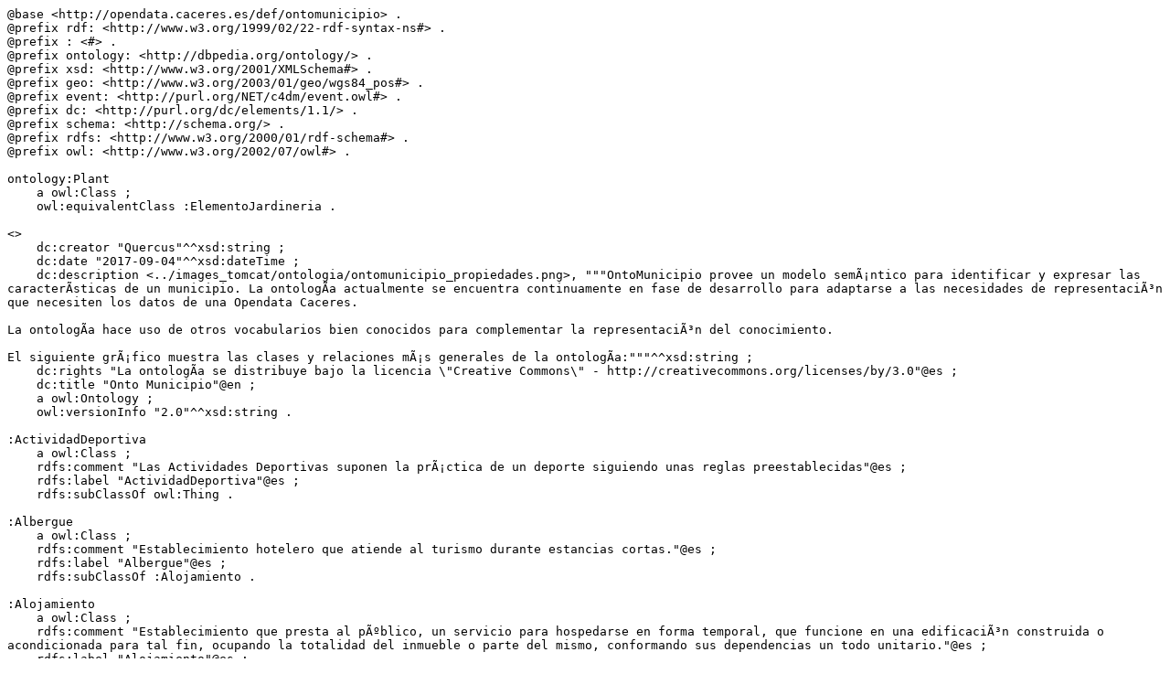

--- FILE ---
content_type: text/turtle
request_url: https://akswnc7.informatik.uni-leipzig.de/dstreitmatter/archivo/opendata.caceres.es/def--ontomunicipio/2020.06.10-201307/def--ontomunicipio_type=parsed.ttl
body_size: 63391
content:
@base <http://opendata.caceres.es/def/ontomunicipio> .
@prefix rdf: <http://www.w3.org/1999/02/22-rdf-syntax-ns#> .
@prefix : <#> .
@prefix ontology: <http://dbpedia.org/ontology/> .
@prefix xsd: <http://www.w3.org/2001/XMLSchema#> .
@prefix geo: <http://www.w3.org/2003/01/geo/wgs84_pos#> .
@prefix event: <http://purl.org/NET/c4dm/event.owl#> .
@prefix dc: <http://purl.org/dc/elements/1.1/> .
@prefix schema: <http://schema.org/> .
@prefix rdfs: <http://www.w3.org/2000/01/rdf-schema#> .
@prefix owl: <http://www.w3.org/2002/07/owl#> .

ontology:Plant
    a owl:Class ;
    owl:equivalentClass :ElementoJardineria .

<>
    dc:creator "Quercus"^^xsd:string ;
    dc:date "2017-09-04"^^xsd:dateTime ;
    dc:description <../images_tomcat/ontologia/ontomunicipio_propiedades.png>, """OntoMunicipio provee un modelo semÃ¡ntico para identificar y expresar las caracterÃ­sticas de un municipio. La ontologÃ­a actualmente se encuentra continuamente en fase de desarrollo para adaptarse a las necesidades de representaciÃ³n que necesiten los datos de una Opendata Caceres.

La ontologÃ­a hace uso de otros vocabularios bien conocidos para complementar la representaciÃ³n del conocimiento. 

El siguiente grÃ¡fico muestra las clases y relaciones mÃ¡s generales de la ontologÃ­a:"""^^xsd:string ;
    dc:rights "La ontologÃ­a se distribuye bajo la licencia \"Creative Commons\" - http://creativecommons.org/licenses/by/3.0"@es ;
    dc:title "Onto Municipio"@en ;
    a owl:Ontology ;
    owl:versionInfo "2.0"^^xsd:string .

:ActividadDeportiva
    a owl:Class ;
    rdfs:comment "Las Actividades Deportivas suponen la prÃ¡ctica de un deporte siguiendo unas reglas preestablecidas"@es ;
    rdfs:label "ActividadDeportiva"@es ;
    rdfs:subClassOf owl:Thing .

:Albergue
    a owl:Class ;
    rdfs:comment "Establecimiento hotelero que atiende al turismo durante estancias cortas."@es ;
    rdfs:label "Albergue"@es ;
    rdfs:subClassOf :Alojamiento .

:Alojamiento
    a owl:Class ;
    rdfs:comment "Establecimiento que presta al pÃºblico, un servicio para hospedarse en forma temporal, que funcione en una edificaciÃ³n construida o acondicionada para tal fin, ocupando la totalidad del inmueble o parte del mismo, conformando sus dependencias un todo unitario."@es ;
    rdfs:label "Alojamiento"@es ;
    rdfs:subClassOf :InmuebleUrbano .

:Aparcamiento
    a owl:Class ;
    rdfs:label "Aparcamiento"@es ;
    rdfs:subClassOf :EspacioMunicipal .

:AparcamientoCiudadMonumental
    a owl:Class ;
    rdfs:comment "Aparcamiento situado en la ciudad monumental"@es ;
    rdfs:label "AparcamientoCiudadMonumental"@es ;
    rdfs:subClassOf :Aparcamiento .

:AparcamientoMotos
    a owl:Class ;
    rdfs:comment "Aparcamiento para motos"@es ;
    rdfs:label "AparcamientoMotos"@es ;
    rdfs:subClassOf :Aparcamiento .

:AparcamientoPublico
    a owl:Class ;
    rdfs:comment "Aparcamiento pÃºblico"@es ;
    rdfs:label "AparcamientoPublico"@es ;
    rdfs:subClassOf :Aparcamiento .

:Apartamento
    a owl:Class ;
    rdfs:comment "Apartamento turÃ­stico que proporciona unas instalaciones completas de residencia para un individuo o una pequeÃ±a familia."@es ;
    rdfs:label "Apartamento"@es ;
    rdfs:subClassOf :Alojamiento .

:Arbol
    a owl:Class ;
    rdfs:comment "Un Ã¡rbol que se encuentra dentro del Ã¡rea del municipio."@es ;
    rdfs:label "Arbol"@es ;
    rdfs:subClassOf :ElementoJardineria .

:AreaCanina
    a owl:Class ;
    rdfs:comment "Ãrea o recinto destinado a mascotas"@es ;
    rdfs:label "AreaCanina"@es ;
    rdfs:subClassOf :EspacioMunicipal .

:AsientoPublico
    a owl:Class ;
    rdfs:comment "Asiento PÃºblico"@es ;
    rdfs:label "AsientoPublico"@es ;
    rdfs:subClassOf :MobiliarioUrbano .

:AsociacionMunicipal
    a owl:Class ;
    rdfs:comment "Una AsociacionMunicipal es una agrupaciÃ³n de personas constituida para realizar una actividad colectiva de una forma estable. EstÃ¡n organizadas independientemente, aunque son reconocidas por el ayuntamiento del municipio."@es ;
    rdfs:label "AsociacionMunicipal"@es .

:AsociacionVecinos
    a owl:Class ;
    rdfs:comment "Las asociaciones de Vecinos son Edificios en los que se reunen las personas que pertenecen a una misma comunidad, normalmente los que viven dentro de la misma barriada, para organizar actividades comunes y colaborar en la participaciÃ³n pÃºblica."@es ;
    rdfs:label "AsociacionVecinos"@es ;
    rdfs:subClassOf :InmuebleUrbano .

:AutobusUrbano
    a owl:Class ;
    rdfs:comment "AutobÃºs Urbano del que se dispone en tiempo real de informaciÃ³n sobre su estado actual"@es ;
    rdfs:label "AutobusUrbano"@es ;
    rdfs:subClassOf owl:Thing .

:BarCopas
    a owl:Class ;
    rdfs:comment "Un Bar de copas es un establecimiento que sirve bebidas alcohÃ³licas, aunque tambiÃ©n se suelen servir aperitivos. Los Bares de copas abren de noche y la mÃºsica es un elemento primordial."@es ;
    rdfs:label "BarCopas"@es ;
    rdfs:subClassOf :EstablecimientoRestauracion .

:Barrio
    a owl:Class ;
    rdfs:comment "Un barrio es toda subdivisiÃ³n con identidad propia dentro del municipio."@es ;
    rdfs:label "Barrio"@es ;
    rdfs:subClassOf :EspacioMunicipal .

:Biblioteca
    a owl:Class ;
    rdfs:comment "Una biblioteca es un edificio donde hay colecciones bibliogrÃ¡ficas y audiovisuales pÃºblicas para que puedan ser consultadas por sus usuarios."@es ;
    rdfs:label "Biblioteca"@es ;
    rdfs:subClassOf :InmuebleUrbano .

:Bungalows
    a owl:Class ;
    rdfs:comment "Casa pequeÃ±a de una sola planta que se suele construir en parajes destinados al descanso."@es ;
    rdfs:label "Bungalows"@es ;
    rdfs:subClassOf :Alojamiento .

:CafeBar
    a owl:Class ;
    rdfs:comment "Un CafeBar es un EstablecimientoRestauracion que recibe pÃºblico de diferentes caracterÃ­sticas. Cuenta con una barra donde se despachan bebidas y comidas, aunque tambiÃ©n puede servirse en mesas. En estos establecimientos no se practica la actividad de restauraciÃ³n."@es ;
    rdfs:label "CafeBar"@es ;
    rdfs:subClassOf :EstablecimientoRestauracion .

:CajeroAutomatico
    a owl:Class ;
    rdfs:comment "MÃ¡quina conectada informÃ¡ticamente con un banco que permite efectuar al cliente ciertas operaciones bancarias mediante una tarjeta o libreta magnÃ©ticas que tienen asignada una clave personal."@es ;
    rdfs:label "CajeroAutomatico"@es ;
    rdfs:subClassOf :ElementoMunicipal .

:Camino
    a owl:Class ;
    rdfs:comment "Camino pÃºblico"@es ;
    rdfs:label "Camino"@es ;
    rdfs:subClassOf :EspacioMunicipal, geo:SpatialThing .

:Camping
    a owl:Class ;
    rdfs:comment "Lugar acondicionado con iinstalaciones para alojarse durante un periodo de tiempo al aire libre en tiendas de campaÃ±a, caravanas o bungalows."@es ;
    rdfs:label "Camping"@es ;
    rdfs:subClassOf :Alojamiento .

:CapituloPresupuestoEntidadLocal
    a owl:Class ;
    rdfs:comment "CapÃ­tulo de un presupuesto pÃºblico. Los capÃ­tulos pueden ser tanto de ingresos como de gastos. Los capÃ­tulos se utilizan para desglosar los importes y el tipo de operaciÃ³n de los presupuestos de las entidades pÃºblicas."@es ;
    rdfs:label "CapituloPresupuestoEntidadLocal"@es ;
    rdfs:subClassOf owl:Thing .

:CarrilBici
    a owl:Class ;
    rdfs:comment "Carril destinado al trÃ¡nsito de ciclistas"@es ;
    rdfs:label "CarrilBici"@es ;
    rdfs:subClassOf :EspacioMunicipal .

:CasaCultura
    a owl:Class ;
    rdfs:comment "Una Casa de Cultura es una instituciÃ³n abierta de carÃ¡cter pÃºblico encargada de mantener un centro donde se desarrollan permanentemente actividades culturales."@es ;
    rdfs:label "CasaCultura"@es ;
    rdfs:subClassOf :InmuebleUrbano .

:CentroDeSalud
    a owl:Class ;
    rdfs:comment "Los centros de salud son aquellos edificios donde se atiende a la poblaciÃ³n en un primer nivel asistencial sanitario."@es ;
    rdfs:label "CentroDeSalud"@es ;
    rdfs:subClassOf :CentroSanitario .

:CentroEducacionInfantil
    a owl:Class ;
    rdfs:comment "Centro docente donde se imparte la primera etapa del sistema educativo espaÃ±ol, que abarca dos ciclos y constituye un nÃºcleo de enseÃ±anza no obligatoria dirigido a niÃ±os y niÃ±as de 0 a 6 aÃ±os."@es ;
    rdfs:label "CentroEducacionInfantil"@es ;
    rdfs:subClassOf :CentroEducativo .

:CentroEducativo
    a owl:Class ;
    rdfs:comment "Centro destinado a la enseÃ±anza."@es ;
    rdfs:label "CentroDocente"@es ;
    rdfs:subClassOf :InmuebleUrbano .

:CentroExposiciones
    a owl:Class ;
    rdfs:comment "Un Centro de Exposiciones es un lugar con el propÃ³sito de recoger exposiciones de todo tipo, para que puedan ser visitadas por el pÃºblico."@es ;
    rdfs:label "CentroExposiciones"@es ;
    rdfs:subClassOf :InmuebleUrbano .

:CentroFormativo
    a owl:Class ;
    rdfs:comment "Centro docente multidisciplinar y/o que se dedica a la formaciÃ³n fuera del Ã¡mbito de la educaciÃ³n obligatoria."@es ;
    rdfs:label "CentroFormativo"@es ;
    rdfs:subClassOf :CentroEducativo .

:CentroReligioso
    a owl:Class ;
    rdfs:comment "Los centros religiosos son edificios destinados al culto de una religiÃ³n. Normalmente suelen servir de punto de encuentro de los religiosos y son utilizados para realizar los cultos de la religiÃ³n."@es ;
    rdfs:label "CentroReligioso"@es ;
    rdfs:subClassOf :InmuebleUrbano .

:CentroSanitario
    a owl:Class ;
    rdfs:comment "Un centro sanitario es una instalaciÃ³n mÃ©dica dedicada a la asistencia y al cuidado de la salud de los enfermos."@es ;
    rdfs:label "CentroSanitario"@es ;
    rdfs:subClassOf :InmuebleUrbano .

:CentroUniversitario
    a owl:Class ;
    rdfs:comment "Escuela, Facultad, Centro o Estructura donde se imparten estudios superiores especializados en alguna materia o rama del saber. Generalmente constituye una subdivisiÃ³n de una universidad."@es ;
    rdfs:label "CentroUniversitario"@es ;
    rdfs:subClassOf :CentroEducativo .

:Cine
    a owl:Class ;
    rdfs:comment "Local o sala donde se exhiben pelÃ­culas cinematogrÃ¡ficas. Normalmente se compone de una pantalla de proyecciÃ³n y de un patio de butacas."@es ;
    rdfs:label "Cine"@es ;
    rdfs:subClassOf :InmuebleUrbano .

:Clinica
    a owl:Class ;
    rdfs:comment "Establecimiento destinado a proporcionar asistencia o tratamiento mÃ©dico a determinadas enfermedades."@es ;
    rdfs:label "Clinica"@es ;
    rdfs:subClassOf :CentroSanitario .

:Cofradia
    a owl:Class ;
    rdfs:comment "AsociaciÃ³n pÃºblica de fieles catÃ³licos con el objetico de fomentar el culto y la labor socio-asistencial en su comunidad."@es ;
    rdfs:label "Cofradia"@es ;
    rdfs:subClassOf :AsociacionMunicipal .

:Colegio
    a owl:Class ;
    rdfs:comment "Centro docente donde se imparte la educaciÃ³n primaria, que es la que asegura la correcta alfabetizaciÃ³n, es decir, la que enseÃ±a a leer, escribir, cÃ¡lculo bÃ¡sico y algunos de los conceptos culturales considerados imprescindibles."@es ;
    rdfs:label "Colegio"@es ;
    rdfs:subClassOf :CentroEducativo .

:Contenedor
    a owl:Class ;
    rdfs:comment "El contenedor es un recipiente usado para almacenar basuras que puede estar hecho de metal o plÃ¡stico. La mayorÃ­a de los cubos de basura disponen de una tapa superior para evitar los olores y algunos disponen de pedales que abren la tapa cuando se pisan."@es ;
    rdfs:label "Contenedor"@es ;
    rdfs:subClassOf :MobiliarioUrbano .

:CruzRoja
    a owl:Class ;
    rdfs:comment "Centro sanitario bajo la supervisÃ³n de Cruz Roja."@es ;
    rdfs:label "CruzRoja"@es ;
    rdfs:subClassOf :CentroSanitario .

:Desfibrilador
    a owl:Class ;
    rdfs:comment "El desfibrilador es un aparato que ayuda a recuperar las constantes vitales despuÃ©s de una parada cardiorrespiratoria mediante una descarga elÃ©ctrica."@es ;
    rdfs:label "Desfibrilador"@es ;
    rdfs:subClassOf :MobiliarioUrbano .

:Dialisis
    a owl:Class ;
    rdfs:comment "Centro donde se aplican terapias de diÃ¡lisis a pacientes con problemas renales."@es ;
    rdfs:label "Dialisis"@es ;
    rdfs:subClassOf :CentroSanitario .

:Distrito
    a owl:Class ;
    rdfs:comment "DivisiÃ³n de un territorio con carÃ¡cter administrativo o jurÃ­dico."@es ;
    rdfs:label "Distrito"@es ;
    rdfs:subClassOf :EspacioMunicipal .

:EjecucionCapituloPresupuestoEntidadLocalGasto
    a owl:Class ;
    rdfs:comment "EjecuciÃ³n de un capÃ­tulo de gastos de un presupuesto pÃºblico. Los capÃ­tulos se utilizan para desglosar los importes y el tipo de operaciÃ³n de los presupuestos de las entidades pÃºblicas." ;
    rdfs:label "EjecucionCapituloPresupuestoEntidadLocalGasto"@es ;
    rdfs:subClassOf owl:Thing .

:EjecucionCapituloPresupuestoEntidadLocalIngreso
    a owl:Class ;
    rdfs:comment "EjecuciÃ³n de un capÃ­tulo de ingresos de un presupuesto pÃºblico. Los capÃ­tulos se utilizan para desglosar los importes y el tipo de operaciÃ³n de los presupuestos de las entidades pÃºblicas."@es ;
    rdfs:label "EjecucionCapituloPresupuestoEntidadLocalIngreso"@es ;
    rdfs:subClassOf owl:Thing .

:EjecucionPresupuestoEntidadLocal
    a owl:Class ;
    rdfs:comment "EjecuciÃ³n de un presupuesto para una entidad pÃºblica. Son publicados trimestralmente y se componen de capitulos de ejecuciÃ³n en los que se desglosan las operaciones que los componen. Los capÃ­tulos son diferentes dependiendo si se trata de ingresos (EjecucionCapituloPresupuestoEntidadLocalIngreso) o gastos (EjecucionCapituloPresupuestoEntidadLocalGasto)."@es ;
    rdfs:label "EjecucionPresupuestoEntidadLocal"@es ;
    rdfs:subClassOf owl:Thing .

:ElementoGeometrico
    a owl:Class ;
    rdfs:comment "Secuencia de puntos ordenados utilizada para describir geogrÃ¡ficamente un Espacio Municipal"@es ;
    rdfs:label "ElementoGeometrico"@es .

:ElementoJardineria
    a owl:Class ;
    rdfs:comment "Clase que representa cualquier elemento fÃ­sico de la localidad que forma parte de la vegetaciÃ³n o de la jardinerÃ­a."@es ;
    rdfs:label "ElementoJardineria"@es ;
    rdfs:subClassOf :ElementoMunicipal .

:ElementoMunicipal
    a owl:Class ;
    rdfs:comment "Un elemento fÃ­sico dentro del municipio. La clase ElementoMunicipal recoge todos aquellos elementos materiales que estÃ¡n fÃ­sicamente dentro de un municipio. Normalmente todas las diferentes instancias de ElementoMunicipal pueden ser posicionadas geogrÃ¡ficamente."@es ;
    rdfs:label "ElementoMunicipal"@es ;
    rdfs:subClassOf owl:Thing, geo:SpatialThing .

:Empresa
    a owl:Class ;
    rdfs:comment "Una empresa es una organizaciÃ³n o instituciÃ³n dedicada a actividades o persecuciÃ³n de fines econÃ³micos o comerciales para satisfacer las necesidades de bienes o servicios de los demandantes, a la par de asegurar la continuidad de la estructura productivo-comercial asÃ­ como sus necesarias inversiones."@es ;
    rdfs:label "Empresa"@es ;
    owl:equivalentClass schema:LocalBusiness .

:EmpresaArtistica
    a owl:Class ;
    rdfs:comment "Una empresa artÃ­stica es una pyme cuya actividad principal se encuentra dentro del marco del arte y la cultura."@es ;
    rdfs:label "EmpresaArtistica"@es ;
    rdfs:subClassOf :Empresa .

:EspacioDeportivo
    a owl:Class ;
    rdfs:comment "Lugar donde se desarrolla una actividad deportiva especÃ­fica, por ejemplo una sala de artes marciales, la pista de carreras en un estadio de atletismo, un campo de tiro al plato o una pista de balonmano."@es ;
    rdfs:label "EspacioDeportivo"@es ;
    rdfs:subClassOf :InmuebleUrbano .

:EspacioMunicipal
    a owl:Class ;
    rdfs:comment "Una zona o lugar dentro del municipio. No representa un elemento fÃ­sico como ElementoMunicipal, representa un espacio."@es ;
    rdfs:label "EspacioMunicipal"@es ;
    rdfs:subClassOf owl:Thing .

:EstablecimientoRestauracion
    a owl:Class ;
    rdfs:comment "Un Establecimiento de RestauraciÃ³n es un lugar donde se sirven bebidas y comidas, generalmetne para ser consumidas en el mismo establecimiento."@es ;
    rdfs:label "EstablecimientoRestauracion"@es ;
    rdfs:subClassOf :InmuebleUrbano .

:Evento
    a owl:Class ;
    rdfs:comment "Acontecimiento, especialmente si es de cierta importancia, que tiene lugar en el municipio"@es ;
    rdfs:label "Evento"@es ;
    rdfs:subClassOf owl:Thing ;
    owl:equivalentClass event:Event .

:Farmacia
    a owl:Class, owl:NamedIndividual ;
    rdfs:comment "Una farmacia es el lugar donde se preparan, dispensan y venden los productos medicinales."@es ;
    rdfs:label "Farmacia"@es ;
    rdfs:subClassOf :InmuebleUrbano ;
    owl:sameAs schema:Pharmacy .

:Farola
    a owl:Class ;
    rdfs:comment "Una farola es comÃºnmente un poste en el que se sitÃºa una fuente de luz. Se utiliza para iluminar las vÃ­as pÃºblicas, de modo que haya una visibilidad adecuada para realizar actividades."@es ;
    rdfs:label "Farola"@es ;
    rdfs:subClassOf :MobiliarioUrbano .

:Gasolinera
    a owl:Class ;
    rdfs:comment "Una Gasolinera es el lugar del municipio donde se dispensan combustibles, normalmente gasolina o gasoil. Las gasolineras tienen surtidores para recargar los depÃ³sitos de los vehÃ­culos que reposten en ellas."@es ;
    rdfs:label "Gasolinera"@es ;
    rdfs:subClassOf :InmuebleUrbano .

:HogarMayores
    a owl:Class ;
    rdfs:comment "Un Hogar para Mayores es un centro en el que se reunen temporalmente personas mayores jubiladas para realizar actividades sociales en comÃºn."@es ;
    rdfs:label "HogarMayores"@es ;
    rdfs:subClassOf :InmuebleUrbano .

:Hospital
    a owl:Class ;
    rdfs:comment "Un Hospital es un establecimiento sanitario donde se atiende a los enfermos para proporcionarles el diagnÃ³stico y el tratamiento que necesitan. SegÃºn el tipo de enfermedades que se atienden, existen diferentes tipos de hospitales y dentro de cada tipo de hospital, diferentes ramas de medicina, por ejemplo, en un hospital general podemos encontrar las siguiente ramas; cardiologÃ­a, odontologÃ­a, neumologÃ­a, urologÃ­a, neurologÃ­a, etc."@es ;
    rdfs:label "Hospital"@es ;
    rdfs:subClassOf :CentroSanitario .

:Hostal
    a owl:Class ;
    rdfs:comment "Un hostal es edificio acondicionado para alojar a las personas. Se difrencia de un hotel en que las habitaciones suelen ser de categorÃ­a inferior, proporcionalmente a su precio, que suele ser mÃ¡s econÃ³mico."@es ;
    rdfs:label "Hostal"@es ;
    rdfs:subClassOf :Alojamiento .

:Hotel
    a owl:Class ;
    rdfs:comment "Un hotel es un edificio acondicinado para alojar con comodidad a las personas. Los hoteles proveen a los huÃ©spedes algunos servicios adicionales como pueden ser restaurantes, piscinas y guarderÃ­as entre otros."@es ;
    rdfs:label "Hotel"@es ;
    rdfs:subClassOf :Alojamiento .

:ImagenSemanaSanta
    a owl:Class ;
    rdfs:comment "Estatua o figura que representa a un personaje del Nuevo Testamento relacionado con la PasiÃ³n de JesÃºs"@es ;
    rdfs:label "ImagenSemanaSanta"@es ;
    rdfs:subClassOf owl:Thing .

:InformacionPadron
    a owl:Class ;
    rdfs:comment "InformaciÃ³n agrupada del padrÃ³n municipal"@es ;
    rdfs:label "InformacionPadron"@es ;
    rdfs:subClassOf owl:Thing .

:InmuebleUrbano
    a owl:Class ;
    rdfs:comment "Terrenos y edificaciones y en general cualquier construcciÃ³n que se encuentre adherida al suelo urbano en forma permanente e inseparable."@es ;
    rdfs:label "InmuebleUrbano"@es ;
    rdfs:subClassOf :ElementoMunicipal .

:InstalacionDeportiva
    a owl:Class ;
    rdfs:comment "Recinto o construcciÃ³n provista de los medios necesarios para el aprendizaje, la prÃ¡ctica y la competiciÃ³n de uno o mÃ¡s deportes. Incluyen las Ã¡reas donde se realizan las actividades deportivas, los diferentes espacios complementarios y los de servicios auxiliares. Las instalaciones deportivas se componen de uno o mÃ¡s espacios deportivos especÃ­ficos para un tipo de deporte."@es ;
    rdfs:label "InstalacionDeportiva"@es ;
    rdfs:subClassOf :InmuebleUrbano .

:InstitutoEducacionSecundaria
    a owl:Class ;
    rdfs:comment "Centro docente de titularidad pÃºblica donde se imparte la enseÃ±anza secundaria tanto en su tramo obligatorio (ESO, habitualmente entre los 12 y los 16 aÃ±os) como en su tramo no obligatorio (Bachillerato), asÃ­ como enseÃ±anzas de formaciÃ³n profesional (ciclos formativos de grado medio y superior) y otros programas de garantÃ­a social o educaciÃ³n compensatoria."@es ;
    rdfs:label "InstitutoEducacionSecundaria"@es ;
    rdfs:subClassOf :CentroEducativo .

:Linea
    a owl:Class ;
    rdfs:comment "SucesiÃ³n continua de puntos"@es ;
    rdfs:label "Linea"@es ;
    rdfs:subClassOf :ElementoGeometrico .

:Ludoteca
    a owl:Class ;
    rdfs:comment "Una Ludoteca es el espacio donde se realizan actividades lÃºdicas, de juegos y juguetes, especialmente en educaciÃ³n infantil, con el fin de estimular el desarrollo fÃ­sico y mental y la solidaridad con otras personas."@es ;
    rdfs:label "Ludoteca"@es ;
    rdfs:subClassOf :InmuebleUrbano .

:Medicion
    a owl:Class ;
    rdfs:comment "Una mediciÃ³n sobre un aspecto del municipio en un punto geogrÃ¡fico del mismo. Las mediciones se basan en la recogida de datos mediante alguna herramienta, como un sensor, y la valuaciÃ³n en tÃ©rminos conocidos de esa medida. "@es ;
    rdfs:label "Medicion"@es ;
    rdfs:subClassOf owl:Thing, geo:SpatialThing .

:MedicionRuido
    a owl:Class ;
    rdfs:comment "Una mediciÃ³n de ruido especifica el nivel de ruidos en dB de un punto geogrÃ¡fico del municipio."@es ;
    rdfs:label "MedicionRuido"@es ;
    rdfs:subClassOf :Medicion .

:MobiliarioUrbano
    a owl:Class ;
    rdfs:comment "Objeto o equipaciÃ³n instalada en el municipio por el ayuntamiento"@es ;
    rdfs:label "MobiliarioUrbano"@es ;
    rdfs:subClassOf :ElementoMunicipal .

:Monumento
    a owl:Class ;
    rdfs:comment "ConstrucciÃ³n destacada por su valor histrico y/o artÃ­stico."@es ;
    rdfs:label "Monumento"@es ;
    rdfs:subClassOf :ElementoMunicipal .

:Museo
    a owl:Class ;
    rdfs:comment "Un museo es un edificio en el cual se guardan objetos artÃ­sticos, culturales, cientÃ­ficos o de otro tipo abiertos al pÃºblico para que puedan ser visitados."@es ;
    rdfs:label "Museo"@es ;
    rdfs:subClassOf :InmuebleUrbano .

:ParadaTaxi
    a owl:Class ;
    rdfs:comment "Zona geogrÃ¡fica donde se encuentra una parada del taxi."@es ;
    rdfs:label "ParadaTaxi"@es ;
    rdfs:subClassOf :EspacioMunicipal .

:Parador
    a owl:Class ;
    rdfs:comment "Una parador o posada es un establecimiento hotelero donde los viajeros pueden encontrar alojamiento."@es ;
    rdfs:label "Parador"@es ;
    rdfs:subClassOf :Alojamiento .

:Parcela
    a owl:Class ;
    rdfs:comment "Una parcela es una porciÃ³n de terreno que puede ser utilizada para diferentes motivos."@es ;
    rdfs:label "Parcela"@es ;
    rdfs:subClassOf :EspacioMunicipal .

:Parque
    a owl:Class ;
    rdfs:comment "Un parque de la ciudad"@es ;
    rdfs:label "Parque"@es ;
    rdfs:subClassOf :EspacioMunicipal, geo:SpatialThing .

:PasoProcesional
    a owl:Class ;
    rdfs:comment "Imagen -o conjunto de imÃ¡genes- que representan una escena de la PasiÃ³n de JesÃºs, ubicadas sobre unas andas procesinales, y portadas por un grupo de cofrades."@es ;
    rdfs:label "PasoProcesional"@es ;
    rdfs:subClassOf owl:Thing .

:Pension
    a owl:Class ;
    rdfs:comment "Establecimiento donde se reciben huÃ©spedes mediante precio convenido."@es ;
    rdfs:label "Pension"@es ;
    rdfs:subClassOf :Alojamiento .

:PiscinaMunicipal
    a owl:Class ;
    rdfs:comment "Piscina Municipal es una piscina gestionada por el municipio."@es ;
    rdfs:label "PiscinaMunicipal"@es ;
    rdfs:subClassOf :InmuebleUrbano .

:PlazaAparcamiento
    a owl:Class ;
    rdfs:comment "Una plaza de aparcamiento de la ciudad."@es ;
    rdfs:label "PlazaAparcamiento"@es ;
    rdfs:subClassOf :EspacioMunicipal .

:PlazaMovilidadReducida
    a owl:Class ;
    rdfs:comment "Una Plaza de Movilidad Reducida es un espacio reservado para que las personas que sufran una minusvalÃ­a puedan aparcar sus vehÃ­culos en las vÃ­as municipales."@es ;
    rdfs:label "PlazaMovilidadReducida"@es ;
    rdfs:subClassOf :PlazaAparcamiento .

:PlazaZonaAzul
    a owl:Class ;
    rdfs:comment "Una PlazaZonaAzul es un plaza de aparcamiento limitada temporalmente en funciÃ³n de la cantidad abonada."@es ;
    rdfs:label "PlazaZonaAzul"@es ;
    rdfs:subClassOf :PlazaAparcamiento .

:Poligono
    a owl:Class ;
    rdfs:comment "Figura geomÃ©trica cerrada que conforma un Ã¡rea"@es ;
    rdfs:label "Poligono"@es ;
    rdfs:subClassOf :ElementoGeometrico .

:PosicionRuta
    a owl:Class ;
    rdfs:comment "Punto geogrÃ¡fico por el que pasa una Ruta. Las posiciones dentro de una ruta mantienen un orden."@es ;
    rdfs:label "PosicionRuta"@es ;
    rdfs:subClassOf :EspacioMunicipal, geo:SpatialThing .

:PresupuestoEntidadLocal
    a owl:Class ;
    rdfs:comment "Presupuesto con los gastos e ingresos que va a realizar una entidad pÃºblica. Son publicados anualmente y se componen de CapituloPresupuestoEntidadLocal en los cuales se desglosan las operaciones que los componen. "@es ;
    rdfs:label "PresupuestoEntidadLocal"@es ;
    rdfs:subClassOf owl:Thing .

:Procesion
    a owl:Class ;
    rdfs:comment "Cortejo de cofrades, efectos y pasos procesionales, con el objetivo de hacer expresiÃ³n pÃºblica de fe en el recorrido por el que discurre."@es ;
    rdfs:label "Procesion"@es ;
    rdfs:subClassOf event:Event .

:ProximaParada
    a owl:Class ;
    rdfs:comment "PrÃ³xima parada de un AutobÃºs Urbano concreto en un orden determinado"@es ;
    rdfs:label "ProximaParada"@es ;
    rdfs:subClassOf owl:Thing .

:PuntoInformacion
    a owl:Class ;
    rdfs:comment "Punto de informaciÃ³n"@es ;
    rdfs:label "PuntoInformacion"@es ;
    rdfs:subClassOf :ElementoMunicipal .

:PuntoRecogida
    a owl:Class ;
    rdfs:comment "El punto de recogida de basuras es una instalaciÃ³n controlada de propiedad municipal. Su principal funciÃ³n es ofrecer a los ciudadanos del municipio un lugar donde depositar de manera separada los residuos que generen en sus hogares. Estos puntos consta de varios tipos de contenedores para separar los residuos generados."@es ;
    rdfs:label "PuntoRecogida"@es ;
    rdfs:subClassOf :EspacioMunicipal .

:ResidenciaDeMayores
    a owl:Class ;
    rdfs:comment "Una Residencia de Mayores es un centro en el que se viven permanentemente personas mayores, en la mayorÃ­a de los casos con determinado grado de dependencia. En las residencias se ofrecen servicios de desarrollo personal y atenciÃ³n sociosanitaria."@es ;
    rdfs:label "ResidenciaDeMayores"@es ;
    rdfs:subClassOf :CentroSanitario .

:Restaurante
    a owl:Class ;
    rdfs:comment "Un Restaurante es un local comercial pÃºblico en el que se paga por la comida y la bebida, que son consumidas en el mismo local. Los restaurantes disponen de un servicio de mesa para que los clientes puedan sentarse cÃ³modamente y consumir."@es ;
    rdfs:label "Restaurante"@es ;
    rdfs:subClassOf :EstablecimientoRestauracion .

:Ruta
    a owl:Class ;
    rdfs:comment "Itinerario definido con un conjunto de puntos ordenados"@es ;
    rdfs:label "Ruta"@es .

:RutaNatural
    a owl:Class ;
    rdfs:comment "Ruta Natural"@es ;
    rdfs:label "RutaNatural"@es ;
    rdfs:subClassOf :Ruta .

:RutaPatrimonio
    a owl:Class ;
    rdfs:comment "Ruta Patrimonio de la Humanidad"@es ;
    rdfs:label "RutaPatrimonio"@es ;
    rdfs:subClassOf :Ruta .

:RutaProcesional
    a owl:Class ;
    rdfs:comment "Ruta de una procesiÃ³n"@es ;
    rdfs:label "RutaProcesional"@es ;
    rdfs:subClassOf :Ruta .

:RutaVerde
    a owl:Class ;
    rdfs:comment "Ruta Verde"@es ;
    rdfs:label "RutaVerde"@es ;
    rdfs:subClassOf :Ruta .

:Teatro
    a owl:Class ;
    rdfs:comment "Edificio o sitio destinado a la representaciÃ³n de obras dramÃ¡ticas o a otros espectÃ¡culos pÃºblicos propios de la escena teatral."@es ;
    rdfs:label "Teatro"@es ;
    rdfs:subClassOf :InmuebleUrbano .

:Urgencias
    a owl:Class ;
    rdfs:comment "Centro sanitario donde se atiende a pacientes que presentan una urgencia mÃ©dica. En este tipo de centros se  produce una separaciÃ³n de los pacientes segÃºn su nivel de gravedad y su tipo de patologÃ­a. En el interior se dividen en zonas que interactÃºan a la vez, con protocolos claramente diferenciados,"@es ;
    rdfs:label "Urgencias"@es ;
    rdfs:subClassOf :CentroSanitario .

:Via
    a owl:Class ;
    rdfs:comment "Via es un EspacioMunicipal que permite la circulaciÃ³n de personas y vehÃ­culos y da acceso a algunos tipos de ElementoMunicipal, como los Edificios."@es ;
    rdfs:label "Via"@es ;
    rdfs:subClassOf :EspacioMunicipal .

:acompaniamientoMusical
    a owl:DatatypeProperty ;
    rdfs:comment "AcompaÃ±amiento musical que lleva una ProcesiÃ³n de Semana Santa."@es ;
    rdfs:domain :Procesion ;
    rdfs:label "acompaniamientoMusical"@es ;
    rdfs:range xsd:string .

:altura
    a owl:DatatypeProperty ;
    rdfs:comment "Altura del ElementoMunicipal."@es ;
    rdfs:domain :Arbol, :Farola ;
    rdfs:label "altura"@es ;
    rdfs:range xsd:float .

:anoFundacion
    a owl:DatatypeProperty ;
    rdfs:comment "Propiedad que establece el aÃ±o de fundaciÃ³n."@es ;
    rdfs:domain :AsociacionMunicipal ;
    rdfs:label "anoFundacion"@es ;
    rdfs:range xsd:integer .

:apagadoInstalacion
    a owl:DatatypeProperty ;
    rdfs:comment "Sistema de apagado  de la instalaciÃ³n."@es ;
    rdfs:domain :InstalacionDeportiva ;
    rdfs:label "apagadoInstalacion"@es ;
    rdfs:range xsd:string .

:area
    a owl:DatatypeProperty ;
    rdfs:comment "Ãrea de un barrio"@es ;
    rdfs:domain :Barrio ;
    rdfs:label "area"@es ;
    rdfs:range xsd:decimal .

:autor
    a owl:DatatypeProperty ;
    rdfs:comment "Persona encargada de tallar o elaborar una Imagen"@es ;
    rdfs:domain :ImagenSemanaSanta ;
    rdfs:label "autor"@es ;
    rdfs:range xsd:string .

:cantidadCapitulo
    a owl:DatatypeProperty ;
    rdfs:comment "Importe del capÃ­tulo en Euros."@es ;
    rdfs:domain :CapituloPresupuestoEntidadLocal ;
    rdfs:label "cantidadCapitulo"@es ;
    rdfs:range xsd:float .

:capacidadPersonas
    a owl:DatatypeProperty ;
    rdfs:comment "Capacidad de personas que permite el ElementoMunicipal."@es ;
    rdfs:domain :EstablecimientoRestauracion ;
    rdfs:label "CapacidadPersonas"@es ;
    rdfs:range xsd:string .

:categoriaAlojamiento
    a owl:DatatypeProperty ;
    rdfs:comment "Categoria del alojamiento, puede variar entre 1 y 5.."@es ;
    rdfs:domain :Alojamiento ;
    rdfs:label "categoriaAlojamiento"@es ;
    rdfs:range [
        a rdfs:Datatype ;
        owl:oneOf (1
            2
            3
            4
            5
        )
    ] .

:categoriaEmpresaArtistica
    a owl:DatatypeProperty ;
    rdfs:domain :EmpresaArtistica ;
    rdfs:label "categoriaEmpresaArtistica"@es ;
    rdfs:range xsd:string .

:categoriaEvento
    a owl:DatatypeProperty ;
    rdfs:comment "CategorÃ­a del evento"@es ;
    rdfs:domain :Evento ;
    rdfs:label "categoriaEvento"@es ;
    rdfs:range xsd:string .

:categoriaPuntoInformacion
    a owl:DatatypeProperty ;
    rdfs:comment "CategorÃ­a de un Punto de InformaciÃ³n. Puede ser un panel, una mesa, etc."@es ;
    rdfs:domain :PuntoInformacion ;
    rdfs:label "categoriaPuntoInformacion"@es ;
    rdfs:range xsd:string .

:categoriaRestaurante
    a owl:DatatypeProperty ;
    rdfs:comment "La categorÃ­a del restaurante. Puede tomar los valores 1, 2, 3 , 4 Ã³ 5, siendo 1 el de mayor categorÃ­a y 5 el de menor."@es ;
    rdfs:domain :Restaurante ;
    rdfs:label "categoriaRestaurante"@es ;
    rdfs:range [
        a rdfs:Datatype ;
        owl:oneOf (1
            2
            3
            4
            5
        )
    ] .

:circuitos
    a owl:DatatypeProperty ;
    rdfs:comment "NÃºmero de circuitos de la farola."@es ;
    rdfs:domain :Farola ;
    rdfs:label "circuitos"@es ;
    rdfs:range xsd:integer .

:codigoBus
    a owl:DatatypeProperty ;
    rdfs:comment "CÃ³digo identificativo Ãºnico de un AutobÃºs Urbano"@es ;
    rdfs:domain :AutobusUrbano ;
    rdfs:label "codigoBus"@es ;
    rdfs:range xsd:string .

:costeZonaAzul
    a owl:DatatypeProperty ;
    rdfs:comment "Precio del estacionamiento en la zona azul."@es ;
    rdfs:domain :PlazaZonaAzul ;
    rdfs:label "costeZonaAzul"@es ;
    rdfs:range xsd:string .

:denominacionCapitulo
    a owl:DatatypeProperty ;
    rdfs:comment "Nombre oficial que toma el capÃ­tulo."@es ;
    rdfs:domain :CapituloPresupuestoEntidadLocal ;
    rdfs:label "denominacionCapitulo"@es ;
    rdfs:range xsd:string .

:derechosNetos
    a owl:DatatypeProperty ;
    rdfs:comment "Derechos netos de un capÃ­tulo de ejecuciÃ³n."@es ;
    rdfs:domain :EjecucionCapituloPresupuestoEntidadLocalIngreso ;
    rdfs:label "derechosNetos"@es ;
    rdfs:range xsd:float .

:descripcionUbicacion
    a owl:DatatypeProperty ;
    rdfs:comment "DescripciÃ³n de la localizaciÃ³n de un Elemento Municipal."@es ;
    rdfs:domain :ElementoMunicipal ;
    rdfs:label "descripcionUbicacion"@es ;
    rdfs:range xsd:string .

:destinoResiduos
    a owl:DatatypeProperty ;
    rdfs:comment "Lugar a donde se transportan los residuos que se recogen en el contenedor."@es ;
    rdfs:domain :Contenedor ;
    rdfs:label "destinoResiduos"@es ;
    rdfs:range xsd:string .

:devolucionIngresos
    a owl:DatatypeProperty ;
    rdfs:comment "DevoluciÃ³n de ingresos de un capÃ­tulo de ejecuciÃ³n."@es ;
    rdfs:domain :EjecucionCapituloPresupuestoEntidadLocalIngreso ;
    rdfs:label "devolucionIngresos"@es ;
    rdfs:range xsd:float .

:diametroCopa
    a owl:DatatypeProperty ;
    rdfs:comment "Diametro de la copa del Arbol."@es ;
    rdfs:domain :Arbol ;
    rdfs:label "diametroCopa"@es ;
    rdfs:range xsd:float .

:diametroTronco
    a owl:DatatypeProperty ;
    rdfs:comment "DiÃ¡metro del tronco del Ãrbol."@es ;
    rdfs:domain :Arbol ;
    rdfs:label "diametroTronco"@es ;
    rdfs:range xsd:float .

:direccionEnMunicipio
    a owl:DatatypeProperty ;
    rdfs:comment "LocalizaciÃ³n a nivel general de un Desfibrilador en el municipio."@es ;
    rdfs:domain :Desfibrilador ;
    rdfs:label "direccionEnMunicipio"@es ;
    rdfs:range xsd:string .

:distanciaAParada
    a owl:DatatypeProperty ;
    rdfs:comment "Distancia a la parada del AutobÃºs Urbano"@es ;
    rdfs:domain :ProximaParada ;
    rdfs:label "distanciaAParada"@es ;
    rdfs:range xsd:string .

:edadUsuarios
    a owl:DatatypeProperty ;
    rdfs:comment "Rango de edad a los que estÃ¡ destinada una Actividad Deportiva"@es ;
    rdfs:domain :ActividadDeportiva ;
    rdfs:label "edadUsuarios"@es ;
    rdfs:range xsd:string .

:ejecucionPresupuestoFormadoPor
    a owl:ObjectProperty ;
    rdfs:comment "La ejecuciÃ³n de presupuesto estÃ¡ compuesto por este capitulo."@es ;
    rdfs:domain :EjecucionPresupuestoEntidadLocal ;
    rdfs:label "ejecucionPresupuestoFormadoPor"@es ;
    rdfs:range :EjecucionCapituloPresupuestoEntidadLocalGasto, :EjecucionCapituloPresupuestoEntidadLocalIngreso .

:ejercicioEconomico
    a owl:DatatypeProperty ;
    rdfs:comment "AÃ±o en el que tiene lugar este presupuesto."@es ;
    rdfs:domain :PresupuestoEntidadLocal ;
    rdfs:label "ejercicioEconomico"@es ;
    rdfs:range xsd:string .

:encendidoInstalacion
    a owl:DatatypeProperty ;
    rdfs:comment "Sistema de encendido de la instalacion."@es ;
    rdfs:domain :InstalacionDeportiva ;
    rdfs:label "encendidoInstalacion"@es ;
    rdfs:range xsd:string .

:entidadBancaria
    a owl:DatatypeProperty ;
    rdfs:comment "InstitutucÃ³n financiera monetaria"@es ;
    rdfs:domain :CajeroAutomatico ;
    rdfs:label "entidadBancaria"@es ;
    rdfs:range xsd:string .

:entidadOrdenantePresupuesto
    a owl:DatatypeProperty ;
    rdfs:comment "Entidad que publica el presupuesto."@es ;
    rdfs:domain :PresupuestoEntidadLocal ;
    rdfs:label "entidadOrdenantePresupuesto"@es ;
    rdfs:range xsd:string .

:esAccesible
    a owl:DatatypeProperty ;
    rdfs:comment "Indica si la instalaciÃ³n es o no accesible."@es ;
    rdfs:domain :InstalacionDeportiva ;
    rdfs:label "esAccesible"@es ;
    rdfs:range xsd:boolean .

:esLlevado
    a owl:ObjectProperty ;
    rdfs:comment "Propiedad que indica que un paso procesional es llevado dentro de una procesiÃ³n."@es ;
    rdfs:domain :PasoProcesional ;
    rdfs:label "esLlevado"@es ;
    rdfs:range :Procesion .

:estacionaEn
    a owl:ObjectProperty ;
    rdfs:comment "EstacionamientoBus en el que estaciona una LineaBus."@es ;
    rdfs:label "estacionaEn"@es .

:estadoContenedor
    a owl:DatatypeProperty ;
    rdfs:comment "Tiene 3 posibles valores, BUENO, REGULAR o MALO, segÃºn se encuentre fÃ­sicamente el contenedor."@es ;
    rdfs:domain :Contenedor ;
    rdfs:label "estadoContenedor"@es ;
    rdfs:range [
        a rdfs:Datatype ;
        owl:oneOf ("BUENO"@es
            "MALO"@es
            "REGULAR"@es
        )
    ] .

:estadoDeLaEjecucion
    a owl:DatatypeProperty ;
    rdfs:comment "Estado de la ejecuciÃ³n de un capÃ­tulo de ejecuciÃ³n."@es ;
    rdfs:domain :EjecucionCapituloPresupuestoEntidadLocalGasto, :EjecucionCapituloPresupuestoEntidadLocalIngreso ;
    rdfs:label "estadoDeLaEjecucion"@es ;
    rdfs:range xsd:float .

:estiloArtistico
    a owl:DatatypeProperty ;
    rdfs:comment "Conjunto identificable de rasgos o signos visuales que caracterizan a una Imagen."@es ;
    rdfs:domain :ImagenSemanaSanta ;
    rdfs:label "estiloArtistico"@es ;
    rdfs:range xsd:string .

:fechaAprobacionPresupuesto
    a owl:DatatypeProperty ;
    rdfs:comment "Fecha de aprobaciÃ³n del PresupuestoEntidadLocal"@es ;
    rdfs:domain :PresupuestoEntidadLocal ;
    rdfs:label "fechaAprobacionPresupuesto"@es ;
    rdfs:range xsd:string .

:finCamino
    a owl:DatatypeProperty ;
    rdfs:comment "Lugar que establece el fin de un camino"@es ;
    rdfs:domain :Camino ;
    rdfs:label "finCamino"@es ;
    rdfs:range xsd:string .

:formaParte
    a owl:ObjectProperty ;
    rdfs:comment "Propiedad que indica que una imagen forma parte de un paso procesional."@es ;
    rdfs:domain :ImagenSemanaSanta ;
    rdfs:label "formaParte"@es ;
    rdfs:range :PasoProcesional .

:funcionamiento
    a owl:DatatypeProperty ;
    rdfs:comment "Funcionamiento de la farola."@es ;
    rdfs:domain :Farola ;
    rdfs:label "funcionamiento"@es ;
    rdfs:range [
        a rdfs:Datatype ;
        owl:oneOf ("N"@es
            "S"@es
        )
    ] .

:genero
    a owl:DatatypeProperty ;
    rdfs:comment "Genero del Ãrbol."@es ;
    rdfs:domain :Arbol ;
    rdfs:label "genero"@es ;
    rdfs:range xsd:string .

:habito
    a owl:DatatypeProperty ;
    rdfs:comment "HÃ¡bito que visten los cofrades."@es ;
    rdfs:domain :Procesion ;
    rdfs:label "habito"@es ;
    rdfs:range xsd:string .

:historiaVia
    a owl:DatatypeProperty ;
    rdfs:comment "Historia que explica el motivo del nombre de la Via."@es ;
    rdfs:domain :Via ;
    rdfs:label "historiaVia"@es ;
    rdfs:range xsd:string .

:horarioApertura
    a owl:DatatypeProperty ;
    rdfs:comment "Horario de apertura del bar de copas."@es ;
    rdfs:domain :BarCopas ;
    rdfs:label "horarioApertura"@es ;
    rdfs:range xsd:string .

:horarioEvento
    a owl:DatatypeProperty ;
    rdfs:comment "Horario del evento"@es ;
    rdfs:domain :Evento ;
    rdfs:label "horarioEvento"@es ;
    rdfs:range xsd:string .

:horarioZonaAzul
    a owl:DatatypeProperty ;
    rdfs:comment "El horario en el cual el usuario debe abonar unas tasas para poder estacionar."@es ;
    rdfs:domain :PlazaZonaAzul ;
    rdfs:label "horarioZonaAzul"@es ;
    rdfs:range xsd:string .

:idParcela
    a owl:DatatypeProperty ;
    rdfs:comment "Identificador de la Parcela."@es ;
    rdfs:domain :Parcela ;
    rdfs:label "idParcela"@es ;
    rdfs:range xsd:string .

:ingresosRealizadosCapitulo
    a owl:DatatypeProperty ;
    rdfs:comment "Ingresos realizados en un capÃ­tulo de ejecuciÃ³n."@es ;
    rdfs:domain :EjecucionCapituloPresupuestoEntidadLocalIngreso ;
    rdfs:label "ingresosRealizadosCapitulo"@es ;
    rdfs:range xsd:float .

:inicioCamino
    a owl:DatatypeProperty ;
    rdfs:comment "Lugar que establece el inicio de un camino"@es ;
    rdfs:domain :Camino ;
    rdfs:label "inicioCamino"@es ;
    rdfs:range xsd:string .

:lineaBus
    a owl:ObjectProperty ;
    rdfs:comment "LÃ­nea a la que pertenece un AutobÃºs Urbano"@es ;
    rdfs:domain :AutobusUrbano ;
    rdfs:label "lineaBus"@es .

:lineaParaEn
    a owl:ObjectProperty ;
    rdfs:comment "ParadaBus en la que para una LineaBus."@es ;
    rdfs:label "lineaParaEn"@es .

:llegadaAParada
    a owl:ObjectProperty ;
    rdfs:comment "Futura parada de un AutobÃºs Urbano"@es ;
    rdfs:domain :AutobusUrbano ;
    rdfs:label "llegadaAParada"@es ;
    rdfs:range :ProximaParada .

:longitudCamino
    a owl:DatatypeProperty ;
    rdfs:comment "Longitud de un camino"@es ;
    rdfs:domain :Camino ;
    rdfs:label "longitudCamino"@es ;
    rdfs:range xsd:decimal .

:longitudRuta
    a owl:DatatypeProperty ;
    rdfs:comment "Longitud de una ruta"@es ;
    rdfs:domain :Ruta ;
    rdfs:label "longitudRuta"@es ;
    rdfs:range xsd:decimal .

:longitudVia
    a owl:DatatypeProperty ;
    rdfs:comment "Longitud de la Via."@es ;
    rdfs:domain :Via ;
    rdfs:label "longitudVia"@es ;
    rdfs:range xsd:float .

:materialL
    a owl:DatatypeProperty ;
    rdfs:comment "El tipo de material L de la farola."@es ;
    rdfs:domain :Farola ;
    rdfs:label "materialL"@es ;
    rdfs:range [
        a rdfs:Datatype ;
        owl:oneOf ("Al"@es
            "F"@es
            "O"@es
            "P"@es
        )
    ] .

:materialS
    a owl:DatatypeProperty ;
    rdfs:comment "El tipo de material S de la Farola."@es ;
    rdfs:domain :Farola ;
    rdfs:label "materialS"@es ;
    rdfs:range [
        a rdfs:Datatype ;
        owl:oneOf ("F"@es
            "Fi"@es
            "Fr"@es
        )
    ] .

:medidaParcela
    a owl:DatatypeProperty ;
    rdfs:comment "Las medidas de la Parcela."@es ;
    rdfs:domain :Parcela ;
    rdfs:label "medidaParcela"@es ;
    rdfs:range xsd:string .

:modeloContenedor
    a owl:DatatypeProperty ;
    rdfs:comment "Indica el modelo del contenedor, dependiendo de la marca seguirÃ¡ un patrÃ³n determinado."@es ;
    rdfs:domain :Contenedor ;
    rdfs:label "modeloContenedor"@es ;
    rdfs:range xsd:string .

:modificacionesCapitulo
    a owl:DatatypeProperty ;
    rdfs:comment "Modificaciones de un capÃ­tulo de ejecuciÃ³n." ;
    rdfs:domain :EjecucionCapituloPresupuestoEntidadLocalGasto, :EjecucionCapituloPresupuestoEntidadLocalIngreso ;
    rdfs:label "modificacionesCapitulo"@es ;
    rdfs:range xsd:float .

:nivelRuido
    a owl:DatatypeProperty ;
    rdfs:comment "Nivel de ruido de la mediciÃ³n."@es ;
    rdfs:domain :MedicionRuido ;
    rdfs:label "nivelRuido"@es ;
    rdfs:range xsd:float .

:nombreAsociacion
    a owl:DatatypeProperty ;
    rdfs:comment "Nombre de la AsociaciÃ³n."@es ;
    rdfs:domain :AsociacionMunicipal ;
    rdfs:label "nombreAsociacion"@es ;
    rdfs:range xsd:string .

:nombrePopularAsociacion
    a owl:DatatypeProperty ;
    rdfs:comment "Nombre popular por el que se conoce a la asociaciÃ³n."@es ;
    rdfs:domain :AsociacionMunicipal ;
    rdfs:label "nombrePopularAsociacion"@es ;
    rdfs:range xsd:string .

:nombrePopularProcesion
    a owl:DatatypeProperty ;
    rdfs:comment "Nombre popular por el que se conoce a la procesiÃ³n"@es ;
    rdfs:domain :Procesion ;
    rdfs:label "nombrePopularProcesion"@es ;
    rdfs:range xsd:string .

:nombreVia
    a owl:DatatypeProperty ;
    rdfs:comment "Nombre de la Via."@es ;
    rdfs:domain :Via ;
    rdfs:label "nombreVia"@es ;
    rdfs:range xsd:string .

:nombreViaAntiguo
    a owl:DatatypeProperty ;
    rdfs:comment "Nombre que tenÃ­a la vÃ­a antes del actual."@es ;
    rdfs:domain :Via ;
    rdfs:label "nombreViaAntiguo"@es ;
    rdfs:range xsd:string .

:numeroCapitulo
    a owl:DatatypeProperty ;
    rdfs:comment "NÃºmero del Capitulo."@es ;
    rdfs:domain :CapituloPresupuestoEntidadLocal, :EjecucionCapituloPresupuestoEntidadLocalGasto, :EjecucionCapituloPresupuestoEntidadLocalIngreso ;
    rdfs:label "numeroCapitulo"@es ;
    rdfs:range xsd:integer .

:numeroContenedores
    a owl:DatatypeProperty ;
    rdfs:comment "Es el nÃºmero de contenedores que conforman el punto de recogida."@es ;
    rdfs:domain :PuntoRecogida ;
    rdfs:label "numeroContenedores"@es ;
    rdfs:range xsd:integer .

:numeroHermanosCarga
    a owl:DatatypeProperty ;
    rdfs:comment "NÃºmero de hermanos de carga o costaleros que portan el Paso"@es ;
    rdfs:domain :PasoProcesional ;
    rdfs:label "numeroHermanosCarga"@es ;
    rdfs:range xsd:integer .

:numeroMiembros
    a owl:DatatypeProperty ;
    rdfs:comment "NÃºmero de miembros que forman parte de una AsociaciÃ³n."@es ;
    rdfs:domain :AsociacionMunicipal ;
    rdfs:label "numeroMiembros"@es ;
    rdfs:range xsd:integer .

:numeroPlazas
    a owl:DatatypeProperty ;
    rdfs:comment "NÃºmero de plazas de un aparcamiento"@es ;
    rdfs:domain :AparcamientoCiudadMonumental, :AparcamientoMotos ;
    rdfs:label "numeroPlazas"@es ;
    rdfs:range xsd:integer .

:obligacionesReconocidas
    a owl:DatatypeProperty ;
    rdfs:comment "Obligaciones reconocidas de un capÃ­tulo de ejecuciÃ³n."@es ;
    rdfs:domain :EjecucionCapituloPresupuestoEntidadLocalGasto ;
    rdfs:label "obligacionesReconocidas"@es ;
    rdfs:range xsd:float .

:ordenParada
    a owl:DatatypeProperty ;
    rdfs:comment "Orden de la parada dentro de la secuencia de prÃ³ximas paradas del AutobÃºs Urbano"@es ;
    rdfs:domain :ProximaParada ;
    rdfs:label "ordenParada"@es ;
    rdfs:range xsd:integer .

:ordenPosicionRuta
    a owl:DatatypeProperty ;
    rdfs:comment "Indica el orden de la PosicionRuta dentro de una Ruta."@es ;
    rdfs:domain :PosicionRuta ;
    rdfs:label "ordenPosicionRuta"@es ;
    rdfs:range xsd:integer .

:ordenPunto
    a owl:DatatypeProperty ;
    rdfs:comment "Indica el orden de un punto en un elemento geomÃ©trico"@es ;
    rdfs:label "ordenPunto"@es ;
    rdfs:range xsd:integer .

:pagosRealizados
    a owl:DatatypeProperty ;
    rdfs:comment "Pagos realizados en un capitulo de ejecucion."@es ;
    rdfs:domain :EjecucionCapituloPresupuestoEntidadLocalGasto ;
    rdfs:label "pagosRealizados"@es ;
    rdfs:range xsd:float .

:parada
    a owl:ObjectProperty ;
    rdfs:comment "Parada fÃ­sica relacionada con la PrÃ³xima Parada de un AutobÃºs urbano"@es ;
    rdfs:domain :ProximaParada ;
    rdfs:label "parada"@es .

:paradaEn
    a owl:ObjectProperty ;
    rdfs:comment "El EstacionamientoBus tiene lugar en esta ParadaBus"@es ;
    rdfs:label "paradaEn"@es .

:pasaPor
    a owl:ObjectProperty ;
    rdfs:comment "La Ruta estÃ¡ compuesta por esta PosicionRuta."@es ;
    rdfs:label "pasaPor"@es ;
    rdfs:range :PosicionRuta .

:pasoAsociado
    a owl:ObjectProperty ;
    rdfs:comment "Una  ruta tiene asociado uno o mÃ¡s pasos"@es ;
    rdfs:domain :RutaProcesional ;
    rdfs:label "pasoAsociado"@es ;
    rdfs:range :PasoProcesional .

:perimetro
    a owl:DatatypeProperty ;
    rdfs:comment "PerÃ­metro de un barrio"@es ;
    rdfs:domain :Barrio ;
    rdfs:label "perimetro"@es ;
    rdfs:range xsd:decimal .

:pertenece
    a owl:ObjectProperty ;
    rdfs:comment "Propiedad que indica que una imagen es custodiada y conservada por una CofradÃ­a, y en la mayor parte de los casos, procesionada y fomentado su culto."@es ;
    rdfs:domain :ImagenSemanaSanta ;
    rdfs:label "pertenece"@es ;
    rdfs:range :Cofradia .

:perteneceADistrito
    a owl:ObjectProperty ;
    rdfs:comment "Un Barrio estÃ¡ incluido, y por tanto pertenece, a un Distrito"@es ;
    rdfs:domain :Barrio ;
    rdfs:label "perteneceADistrito"@es ;
    rdfs:range :Distrito .

:perteneceARuta
    a owl:ObjectProperty ;
    rdfs:comment "El punto de informaciÃ³n pertenece a una Ruta determinada"@es ;
    rdfs:domain :PuntoInformacion ;
    rdfs:label "perteneceARuta"@es ;
    rdfs:range :Ruta .

:plazasActividad
    a owl:DatatypeProperty ;
    rdfs:comment "NÃºmero de plazas de una Actividad Deportiva"@es ;
    rdfs:domain :ActividadDeportiva ;
    rdfs:label "plazasActividad"@es ;
    rdfs:range xsd:int .

:potencia
    a owl:DatatypeProperty ;
    rdfs:comment "La potencia de la farola."@es ;
    rdfs:domain :Farola ;
    rdfs:label "potencia"@es ;
    rdfs:range xsd:integer .

:precioAdultoDiario
    a owl:DatatypeProperty ;
    rdfs:comment "Precio de la entrada para los adultos los dÃ­as de diario."@es ;
    rdfs:domain :PiscinaMunicipal ;
    rdfs:label "precioAdultoDiario"@es ;
    rdfs:range xsd:float .

:precioAdultoFestivo
    a owl:DatatypeProperty ;
    rdfs:comment "Precio de la entrada para los adultos los fines de semana y festivos."@es ;
    rdfs:domain :PiscinaMunicipal ;
    rdfs:label "precioAdultoFestivo"@es ;
    rdfs:range xsd:float .

:precioAnulacionDenuncia
    a owl:DatatypeProperty ;
    rdfs:comment "El coste que hay que abonar para anular una denuncia."@es ;
    rdfs:domain :PlazaZonaAzul ;
    rdfs:label "precioAnulacionDenuncia"@es ;
    rdfs:range xsd:float .

:precioNinoDiario
    a owl:DatatypeProperty ;
    rdfs:comment "Precio de la entrada para los niÃ±os los dÃ­as de diario."@es ;
    rdfs:domain :PiscinaMunicipal ;
    rdfs:label "precioNinoDiario"@es ;
    rdfs:range xsd:float .

:precioNinoFestivo
    a owl:DatatypeProperty ;
    rdfs:comment "Precio de la entrada para los niÃ±os los fines de semana y festivos."@es ;
    rdfs:domain :PiscinaMunicipal ;
    rdfs:label "precioNinoFestivo"@es ;
    rdfs:range xsd:float .

:presupuestoEjecutado
    a owl:ObjectProperty ;
    rdfs:comment "Presupuestos al que se aplica la ejecuciÃ³n presupuestaria de un EjecucionPresupuesto."@es ;
    rdfs:domain :EjecucionPresupuestoEntidadLocal ;
    rdfs:label "presupuestoEjecutado"@es ;
    rdfs:range :PresupuestoEntidadLocal .

:presupuestoFormadoPor
    a owl:ObjectProperty ;
    rdfs:comment "El presupuesto estÃ¡ compuesto por este CapituloPresupuestoEntidadLocal."@es ;
    rdfs:domain :PresupuestoEntidadLocal ;
    rdfs:label "presupuestoFormadoPor"@es ;
    rdfs:range :CapituloPresupuestoEntidadLocal .

:procesiona
    a owl:ObjectProperty ;
    rdfs:comment "Propiedad que indica que una CofradÃ­a organiza y materializa un cortejo procesional."@es ;
    rdfs:domain :Cofradia ;
    rdfs:label "procesiona"@es ;
    rdfs:range :Procesion .

:programaActividad
    a owl:DatatypeProperty ;
    rdfs:comment "Programa de una Actividad Deportiva"@es ;
    rdfs:domain :ActividadDeportiva ;
    rdfs:label "programaActividad"@es ;
    rdfs:range xsd:string .

:proteccion
    a owl:DatatypeProperty ;
    rdfs:comment "El tipo de protecciÃ³n de la farola"@es ;
    rdfs:domain :Farola ;
    rdfs:label "proteccion"@es ;
    rdfs:range xsd:string .

:puntoFinalVia
    a owl:ObjectProperty ;
    rdfs:comment "La Via tiene como punto final este punto geogrÃ¡fico."@es ;
    rdfs:domain :Via ;
    rdfs:label "puntoFinalVia"@es ;
    rdfs:range geo:SpatialThing .

:puntoInicioVia
    a owl:ObjectProperty ;
    rdfs:comment "La Via tiene como punto inicial este punto geogrÃ¡fico."@es ;
    rdfs:domain :Via ;
    rdfs:label "puntoInicioVia"@es ;
    rdfs:range geo:SpatialThing .

:puntoMedioVia
    a owl:ObjectProperty ;
    rdfs:comment "La Via tiene como punto medio este punto geogrÃ¡fico."@es ;
    rdfs:domain :Via ;
    rdfs:label "puntoMedioVia"@es ;
    rdfs:range geo:SpatialThing .

:puntoRecogida
    a owl:ObjectProperty ;
    rdfs:comment "Es el punto de recogida donde podemos encontrar a dicho contenedor."@es ;
    rdfs:domain :Contenedor ;
    rdfs:label "puntoRecogida"@es ;
    rdfs:range :PuntoRecogida .

:reintegroDeGastos
    a owl:DatatypeProperty ;
    rdfs:comment "Reintegro de gastos de un capÃ­tulo de ejecuciÃ³n."@es ;
    rdfs:domain :EjecucionCapituloPresupuestoEntidadLocalGasto ;
    rdfs:label "reintegroDeGastos"@es ;
    rdfs:range xsd:float .

:reservas
    a owl:DatatypeProperty ;
    rdfs:comment "Reservas de la instalacion."@es ;
    rdfs:domain :InstalacionDeportiva ;
    rdfs:label "reservas"@es .

:riego
    a owl:DatatypeProperty ;
    rdfs:comment "El tipo de riego."@es ;
    rdfs:domain :Arbol ;
    rdfs:label "riego"@es ;
    rdfs:range [
        a rdfs:Datatype ;
        owl:oneOf ("Aspersion"@es
            "Difusores"@es
            "Goteo"@es
            "Manual"@es
            "No Riego"@es
        )
    ] .

:seccionProcedencia
    a owl:DatatypeProperty ;
    rdfs:comment "SecciÃ³n de procedencia del evento"@es ;
    rdfs:domain :Evento ;
    rdfs:label "seccionProcedencia"@es ;
    rdfs:range xsd:string .

:sedeCanonica
    a owl:DatatypeProperty ;
    rdfs:comment "Edificio religioso (Templo, Ermita, Convento) al cual estÃ¡ adscrito una CofradÃ­a, y en el que organiza la mayorÃ­a de sus cultos y actividades."@es ;
    rdfs:domain :Cofradia ;
    rdfs:label "sedeCanonica"@es ;
    rdfs:range xsd:string .

:serviciosPiscina
    a owl:DatatypeProperty ;
    rdfs:comment "Servicios que ofrece la piscina."@es ;
    rdfs:domain :PiscinaMunicipal ;
    rdfs:label "serviciosPiscina"@es ;
    rdfs:range xsd:string .

:sirveComida
    a owl:DatatypeProperty ;
    rdfs:comment "El Bar de copas sirve comidas."@es ;
    rdfs:domain :BarCopas ;
    rdfs:label "sirveComida"@es ;
    rdfs:range [
        a rdfs:Datatype ;
        owl:oneOf ("No"
            "SÃ­"
        )
    ] .

:sitioDeSalida
    a owl:DatatypeProperty ;
    rdfs:comment "Lugar desde el que sale una procesiÃ³n, generalmente una Iglesia o una Ermita."@es ;
    rdfs:domain :Procesion ;
    rdfs:label "sitioDeSalida"@es ;
    rdfs:range xsd:string .

:situadaEnBarrio
    a owl:ObjectProperty ;
    rdfs:comment "El elemento VÃ­a estÃ¡ situada geograficamente en en un Barrio"@es ;
    rdfs:domain :Via ;
    rdfs:label "situadaEnBarrio"@es ;
    rdfs:range :Barrio .

:situadoEn
    a owl:ObjectProperty ;
    rdfs:comment "El ElementoMunicipal estÃ¡ situado dentro de este EspacioMunicipal."@es ;
    rdfs:domain :ElementoMunicipal ;
    rdfs:label "situadoEn"@es ;
    rdfs:range :EspacioMunicipal .

:situadoEnCentro
    a owl:DatatypeProperty ;
    rdfs:domain :Desfibrilador ;
    rdfs:label "situadoEnCentro"@es ;
    rdfs:range xsd:string .

:situadoEnVia
    a owl:ObjectProperty ;
    rdfs:comment "El ElementoMunicipal estÃ¡ situado geogrÃ¡ficamente en esta vÃ­a."@es ;
    rdfs:domain :ActividadDeportiva, :AparcamientoCiudadMonumental, :AparcamientoMotos, :ElementoMunicipal, :PlazaMovilidadReducida ;
    rdfs:label "situadoEnVia"@es ;
    rdfs:range :Via .

:talladoEn
    a owl:DatatypeProperty ;
    rdfs:comment "AÃ±o o siglo en el que fue tallada la imagen del Paso."@es ;
    rdfs:domain :ImagenSemanaSanta ;
    rdfs:label "talladoEn"@es ;
    rdfs:range xsd:string .

:tasas
    a owl:DatatypeProperty ;
    rdfs:comment "Coste de uso de las instalaciones."@es ;
    rdfs:domain :InstalacionDeportiva ;
    rdfs:label "tasas"@es .

:tenedores
    a owl:DatatypeProperty ;
    rdfs:comment "NÃºmero de tenedores que posee un restaurante. El nÃºmero de tenedores puede variar entre 1 y 5. A mayor numeraciÃ³n mejor servicio de comida."@es ;
    rdfs:domain :Restaurante ;
    rdfs:label "tenedores"@es ;
    rdfs:range [
        a rdfs:Datatype ;
        owl:oneOf (1
            2
            3
            4
            5
        )
    ] .

:tieneCodigoVia
    a owl:DatatypeProperty ;
    rdfs:comment "La vÃ­a tiene este cÃ³digo identificativo."@es ;
    rdfs:domain :Via ;
    rdfs:label "tieneCodigoVia"@es ;
    rdfs:range xsd:string .

:tieneEnlaceSIG
    a owl:DatatypeProperty ;
    rdfs:comment "Enlace al portal del SIG dÃ³nde se describe este recurso."@es ;
    rdfs:domain :Alojamiento, :Aparcamiento, :AreaCanina, :AsociacionVecinos, :Biblioteca, :CajeroAutomatico, :Camino, :CasaCultura, :CentroEducativo, :CentroExposiciones, :CentroReligioso, :CentroSanitario, :Cine, :Farmacia, :Gasolinera, :HogarMayores, :Ludoteca, :Monumento, :Museo, :Parque, :PlazaMovilidadReducida, :PuntoInformacion, :ResidenciaDeMayores, :Ruta, :Teatro, :Via ;
    rdfs:label "tieneEnlaceSIG"@es .

:tieneEnlaceTurismo
    a owl:DatatypeProperty ;
    rdfs:comment "Enlace de turismo del recurso."@es ;
    rdfs:domain :CentroReligioso, :Monumento ;
    rdfs:label "tieneEnlaceTurismo"@es .

:tieneEspacioDeportivo
    a owl:ObjectProperty ;
    rdfs:comment "Espacio deportivo que forma parte de la instalaciÃ³n."@es ;
    rdfs:domain :InstalacionDeportiva ;
    rdfs:label "tieneEspacioDeportivo"@es ;
    rdfs:range :EspacioDeportivo ;
    rdfs:subPropertyOf owl:topObjectProperty .

:tieneInformacionPadron
    a owl:ObjectProperty ;
    rdfs:comment "InformaciÃ³n del padrÃ³n municipal asociada a una vÃ­a"@es ;
    rdfs:domain :Via ;
    rdfs:label "tieneInformacionPadron"@es ;
    rdfs:range :InformacionPadron .

:tienePunto
    a owl:ObjectProperty ;
    rdfs:comment "Punto que forma parte de un elemento geomÃ©trico o de una secuencia de puntos, como una ruta"@es ;
    rdfs:domain :AparcamientoCiudadMonumental, :AreaCanina, :CarrilBici, :ElementoGeometrico, :Ruta ;
    rdfs:label "tienePunto"@es .

:tieneRuta
    a owl:ObjectProperty ;
    rdfs:comment "Una procesiÃ³n tiene asociada una o mÃ¡s ruta"@es ;
    rdfs:domain :Procesion ;
    rdfs:label "tieneRuta"@es ;
    rdfs:range :RutaProcesional .

:tieneVestuarios
    a owl:DatatypeProperty ;
    rdfs:comment "Indica si la instalaciÃ³n tiene o no vestuarios."@es ;
    rdfs:domain :InstalacionDeportiva ;
    rdfs:label "tieneVestuarios"@es ;
    rdfs:range xsd:boolean .

:tipoAparcamiento
    a owl:DatatypeProperty ;
    rdfs:comment "Tipo de un aparcamiento"@es ;
    rdfs:domain :AparcamientoPublico ;
    rdfs:label "tipoAparcamiento"@es ;
    rdfs:range [
        a rdfs:Datatype ;
        owl:oneOf ("Aparcamiento en superficie"
            "Parking cubierto"
        )
    ] .

:tipoApunteCapitulo
    a owl:DatatypeProperty ;
    rdfs:comment "Indica el tipo de apunte para un CapituloPresupuestoEntidadLocal."@es ;
    rdfs:domain :CapituloPresupuestoEntidadLocal ;
    rdfs:label "tipoApunteCapitulo"@es ;
    rdfs:range xsd:string .

:tipoCarga
    a owl:DatatypeProperty ;
    rdfs:comment "Tipo de carga que tiene el Paso. Puede ser bien con el hombro o bien con el costal."@es ;
    rdfs:domain :PasoProcesional ;
    rdfs:label "tipoCarga"@es ;
    rdfs:range [
        a rdfs:Datatype ;
        owl:oneOf ("Costal"@es
            "Hombro"@es
        )
    ] .

:tipoCentroReligioso
    a owl:DatatypeProperty ;
    rdfs:comment "Tipo del centro religioso.Puede ser una capilla, una concatedral, un convento, una ermita, una iglesia u otro tipo."@es ;
    rdfs:domain :CentroReligioso ;
    rdfs:label "tipoCentroReligioso"@es ;
    rdfs:range [
        a rdfs:Datatype ;
        owl:oneOf ("Capilla"@es
            "Concatedral"@es
            "Convento"@es
            "Ermita"@es
            "Iglesia"@es
            "Otros"@es
        )
    ] .

:tipoContenedor
    a owl:DatatypeProperty ;
    rdfs:comment "Indica el uso que se le da al contenedor, dependiendo de la ciudad o el paÃ­s los tipos pueden variar: plÃ¡sticos, vidrio, papel, orgÃ¡nicos..."@es ;
    rdfs:domain :Contenedor ;
    rdfs:label "tipoContenedor"@es ;
    rdfs:range xsd:string .

:tipoLampara
    a owl:DatatypeProperty ;
    rdfs:comment "El tipo de lÃ¡mpara que se utiliza en la farola."@es ;
    rdfs:domain :Farola ;
    rdfs:label "tipoLampara"@es ;
    rdfs:range [
        a rdfs:Datatype ;
        owl:oneOf ("F"@es
            "FCBC"@es
            "H"@es
            "HM"@es
            "I"@es
            "LED'S"@es
            "MC"@es
            "PAR"@es
            "VMCC"@es
            "VSAP"@es
            "VSBP"@es
        )
    ] .

:tipoLuz
    a owl:DatatypeProperty ;
    rdfs:comment "Tipo de luz de las farolas."@es ;
    rdfs:domain :Farola ;
    rdfs:label "tipoLuz"@es ;
    rdfs:range [
        a rdfs:Datatype ;
        owl:oneOf ("AA"@es
            "AC"@es
            "E"@es
            "ER"@es
            "F"@es
            "O"@es
            "P"@es
        )
    ] .

:tipoMonumento
    a owl:DatatypeProperty ;
    rdfs:domain :Monumento ;
    rdfs:label "Tipo de un monumento"@es, "tipoMonumento"@es ;
    rdfs:range [
        a rdfs:Datatype ;
        owl:oneOf ("Arco"
            "Casa"
            "Concatedral"
            "Convento"
            "Crucero"
            "Cueva"
            "Dolmen"
            "Edificio Singular"
            "Ermita"
            "Escultura"
            "Horno"
            "Iglesia"
            "Monumento"
            "Palacio"
            "Puerta"
            "Torre"
        )
    ] .

:tipoOperacionCapitulo
    a owl:DatatypeProperty ;
    rdfs:comment "Indica el tipo de operaciÃ³n para un CapituloPresupuestoEntidadLocal."@es ;
    rdfs:domain :CapituloPresupuestoEntidadLocal ;
    rdfs:label "tipoOperacionCapitulo"@es ;
    rdfs:range xsd:string .

:tipoParcela
    a owl:DatatypeProperty ;
    rdfs:comment "Tipo de la Parcela. Puede ser una atracciÃ³n, una caseta o un puesto."@es ;
    rdfs:domain :Parcela ;
    rdfs:label "tipoParcela"@es ;
    rdfs:range [
        a rdfs:Datatype ;
        owl:oneOf ("atraccion"
            "caseta"
            "puesto"
        )
    ] .

:tipoSoporte
    a owl:DatatypeProperty ;
    rdfs:comment "El tipo de soporte de la farola."@es ;
    rdfs:domain :Farola ;
    rdfs:label "tipoSoporte"@es ;
    rdfs:range [
        a rdfs:Datatype ;
        owl:oneOf ("Ba"@es
            "Br"@es
            "C"@es
            "O"@es
        )
    ] .

:tipoVia
    a owl:DatatypeProperty ;
    rdfs:comment "Las vÃ­as pueden ser de diferentes tipos dependiendo si se trata de una avenÃ­da, un barrio, una calle, callejon, plazuela, paseo, plaza o carretera."@es ;
    rdfs:domain :Via ;
    rdfs:label "tipoVia"@es ;
    rdfs:range [
        a rdfs:Datatype ;
        owl:oneOf ("Avda"@es
            "Barro"@es
            "Calle"@es
            "Cllon"@es
            "Ctra"@es
            "Custa"@es
            "Paseo"@es
            "Plaza"@es
            "Plzla"@es
            "Ronda"@es
            "Trase"@es
            "Trva"@es
        )
    ] .

:trimestreEjecucionPresupuesto
    a owl:DatatypeProperty ;
    rdfs:comment "Trimestre en el que se ejecuta el presupuesto."@es ;
    rdfs:domain :EjecucionPresupuestoEntidadLocal ;
    rdfs:label "trimestreEjecucionPresupuesto"@es ;
    rdfs:range [
        a rdfs:Datatype ;
        owl:oneOf (1
            2
            3
            4
        )
    ] .

:ubicacion
    a owl:DatatypeProperty ;
    rdfs:comment "Tipo de UbicaciÃ³n del Arbol. Indica la disposiciÃ³n en la que se encuentra colocado el Ã¡rbol"@es ;
    rdfs:domain :Arbol ;
    rdfs:label "ubicacion"@es ;
    rdfs:range [
        a rdfs:Datatype ;
        owl:oneOf ("Agrupado"@es
            "Aleatoria"@es
            "Ejemplar Aislado"@es
            "Lineal"@es
            "Uniforme"@es
        )
    ] .

:unidades
    a owl:DatatypeProperty ;
    rdfs:comment "NÃºmero de unidades."@es ;
    rdfs:domain :Arbol ;
    rdfs:label "unidades"@es ;
    rdfs:range xsd:integer .

:variedad
    a owl:DatatypeProperty ;
    rdfs:comment "Variedad del Ãrbol."@es ;
    rdfs:domain :Arbol ;
    rdfs:label "variedad"@es ;
    rdfs:range xsd:string .

event:Event
    a owl:Class .

dc:title
    a owl:AnnotationProperty .

schema:LocalBusiness
    a owl:Class .

schema:Pharmacy
    a owl:NamedIndividual .

geo:SpatialThing
    a owl:Class .

